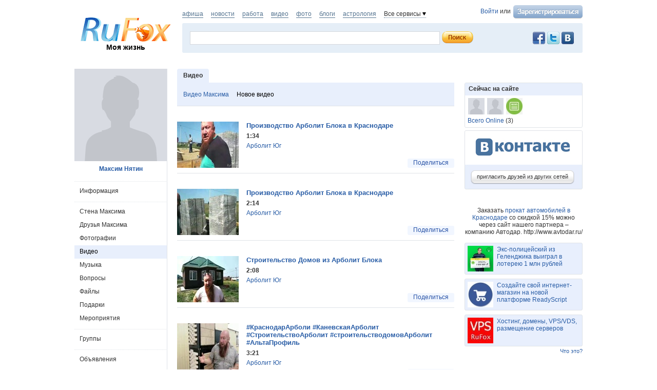

--- FILE ---
content_type: text/html; charset=utf-8
request_url: https://rufox.ru/maksim1989/video/all/
body_size: 10869
content:
<!DOCTYPE html PUBLIC "-//W3C//DTD XHTML 1.0 Transitional//EN" "http://www.w3.org/TR/xhtml1/DTD/xhtml1-transitional.dtd">
<html xmlns="http://www.w3.org/1999/xhtml">
<head>
	<title>Видеозаписи Максима Нятина - RuFox</title>
		<script type="text/javascript" src="https://res.rufox.ru/js/jquery/jquery-1.6.4.min.js?v=89"></script>
		<script type="text/javascript" src="https://res.rufox.ru/js/rufox.js?v=89"></script>
		<script type="text/javascript" src="https://res.rufox.ru/js/shapka.js?v=89"></script>
		<script type="text/javascript" src="https://res.rufox.ru/js/clock.js?v=89"></script>
		<script type="text/javascript" src="https://res.rufox.ru/js/jquery.colorbox-min.js?v=89"></script>
	
	<script type="text/javascript" src="/js/jquery.upload.js?v=89"></script>
	<script type="text/javascript" src="/js/jquery.imgupload.js?v=89"></script>
	<script type="text/javascript" src="/js/jquery.idTabs.min.js?v=89"></script>
	<script type="text/javascript" src="/js/jquery.region.js?v=89"></script>
    <script type="text/javascript" src="/js/jquery.fieldcomplete.js?v=89"></script>
    <script type="text/javascript" src="/js/jquery.privacyselect.js?v=89"></script>
    
    
    <script src="https://res.rufox.ru/js/swfupload/swfupload.js"></script>
    <script src="https://res.rufox.ru/js/jquery.multiupload.js"></script>
    <script src="https://res.rufox.ru/js/jquery.defaulttext.js"></script>

    <script type="text/javascript" src="/js/jquery.ajaxlink.js?v=89"></script>
    <script type="text/javascript" src="/js/ui_1_8/jquery-ui-1.8.16.custom.min.js"></script>
    <script type="text/javascript" src="/js/jquery.jcarousel.min.js"></script>
    <script type="text/javascript" src="/js/ajax.slider.content_load.js"></script>
    <script type="text/javascript" src="https://res.rufox.ru/js/jquery.form.js"></script>
    <script type="text/javascript" src="/js/common.js?v=89"></script>
	<script type="text/javascript" src="/js/dialogs.js?v=89"></script>
    <script type="text/javascript" src="/js/comments.js?v=89"></script>
    <script type="text/javascript" src="/js/likes.js?v=89"></script>
    <script type="text/javascript" src="/js/jquery.userselect.js?v=89"></script>
    <script type="text/javascript" src="/js/jquery.photolabel.js?v=89"></script>
    <script type="text/javascript" src="/js/jquery.dropdownlist.js?v=89"></script>
	
		<link rel="stylesheet" type="text/css" href="https://res.rufox.ru/css/rufox.css?v=124" media="all" />
		<link rel="stylesheet" type="text/css" href="https://res.rufox.ru/css/colorbox.css?v=124" media="all" />
		<link rel="stylesheet" type="text/css" href="https://res.rufox.ru/css/shapka/chapka.css?v=124" media="all" />
		
	<link rel="stylesheet" type="text/css" href="https://res.rufox.ru/css/shapka/shapka_social.css?v=124" media="all" />
	<link rel="stylesheet" type="text/css" href="/js/ui_1_8/css/theme/jquery-ui-1.8.16.custom.css?v=124" media="all" />	
    
        <script type="text/javascript" src="/js/serverevents.js?v=89"></script>
        
	
	<script>
	var globals = {"serverTime":1766066034,"viewerUrl":"\/unauthorized\/","isMe":false,"phpsessid":"7a95135399429469d881e3932c4fc5db"};
</script>
	
	<meta http-equiv="Content-Type" content="text/html; charset=windows-1251" />
	<meta name="keywords" content="">
<meta name="description" content="">
	
	<link href="/css/social/style.css" rel="stylesheet" type="text/css" />
	<link href="/css/social/maria_style.css" rel="stylesheet" type="text/css" />
	<link type="text/css" href="/css/social/our_style.css?v=124" media="all" rel="stylesheet" />	

	<!--[if IE 6]> 
	  <link href="/css/social/style_ie6.css" rel= "stylesheet" media="all" type="text/css" /> 
	<![endif]-->
	<!-- Таблица стилей для IE6 -->

	<!--[if IE 7]> 
	  <link href="/css/social/style_ie7.css" rel= "stylesheet" media="all" type="text/css" /> 
	<![endif]-->
	<!-- Таблица стилей для IE7 -->

	<!--[if IE]> 
	  <link href="/css/social/style_ie.css" rel= "stylesheet" media="all" type="text/css" /> 
	<![endif]-->
	
	<!--[if IE]> 
	  <link href="/css/social/style_ie_our.css" rel= "stylesheet" media="all" type="text/css" /> 
	<![endif]-->	
	<!-- Таблица стилей для всех IE -->
    
    <script>
        $(function(){
            Common.currentUser.id       = '-165354503';
            Common.currentUser.login    = '';
            Common.currentUser.url      = '/unauthorized/';
        });
    </script>

</head>
<body>

<a href="#" class="user gotoplink">Наверх</a>

<div id="wrapper">

	<div id="header">
		<!-- Шапка -->
<div class="header">

	<!-- Левая колонка -->
	<div class="kolonka_left">
		<div class="syslik">                                                     
            <br />
            
			<a href="/"><img class="marg_logo" src="https://res.rufox.ru/img/shapka/logo.png" width="180" border="0" alt="RuFox"></a>
			<a href="http://my.rufox.ru" class="tomain">Моя жизнь</a>
		</div>
	</div>
	<!-- Конец левой колонки -->


	<!-- Центральная колонка -->
    <div class="topline">
        <div class="authblock">
                        <a href="/rfcommon/auth/index.php?referer=http%3A%2F%2Frufox.ru%2Fmaksim1989%2Fvideo%2Fall%2F" onclick="Shapka.openAuthDialog(); return false;">Войти</a> или 
            <a href="/rfcommon/register/index.php?referer=http%3A%2F%2Frufox.ru%2Fmaksim1989%2Fvideo%2Fall%2F">
                <img src="/images/register.png" style="vertical-align: middle; margin-left: 2px;">
            </a>
                    </div>
        <div class="hotprojects">
			<a href="http://afisha.rufox.ru/" >афиша</a>
        	<a href="http://news.rufox.ru/" >новости</a>
            <a href="http://job.rufox.ru/" >работа</a>
			<a href="http://videos.rufox.ru/" >видео</a>
			<a href="http://foto.rufox.ru/" >фото</a>
			<a href="http://blogs.rufox.ru/" >блоги</a>
			<a href="http://astro.rufox.ru/" >астрология</a>

            <span class="down" id="all_prjs_link">Все сервисы
            	<br />
            	<div class="headpopup" id="all_prjs_menu">
            		<p><a href="http://conf.rufox.ru/" >Конференция</a></p>
            		<p><a href="http://konkurs.rufox.ru/" >Королева&nbsp;лета</a></p>
            		<p><a href="http://recept.rufox.ru/">Рецепты</a></p>
            		
                    <p><a href="http://play.rufox.ru/" >Игры</a></p>
                    <p><a href="http://love.rufox.ru/" >Знакомства</a></p>
					<p><a href="http://travel.rufox.ru/" >Туризм</a></p>
					
					<p><a href="http://realty.rufox.ru/" >Недвижимость</a></p>
					<p><a href="http://auto.rufox.ru/" >Авто</a></p>
					<p><a href="http://law.rufox.ru/" >Законы</a></p>
					<p><a href="http://top100.rufox.ru/" >Рейтинг</a></p>
					<p><a href="http://forum.rufox.ru/" >Форум</a></p>
					<p><a href="http://firms.rufox.ru/" >Предприятия</a></p>
					<p><a href="http://history.rufox.ru/" >Летопись</a></p>
					
					
					<p><a href="http://catalog.rufox.ru/" >Каталог сайтов</a></p>							    
					<p><a href="http://subscribe.rufox.ru/" >Рассылки</a></p>							    
					<p><a href="http://poll.rufox.ru/" >Голосования</a></p>							    
					<p><a href="http://hosting.rufox.ru/" >Хостинг</a></p>							    
					<p><a href="http://corp.rufox.ru/sms/" >SMS рассылки</a></p>							                
            	</div>
            </span>
        </div>
        <script>					
			$(function() {
				$('#all_prjs_link').dropDown({target: '#all_prjs_menu'});
				$('.userblock').dropDown({target: '#my_prof_menu'});
				$('#notis_menu_item').dropDown({target: '#noticePopup'});
			});
        </script>
        
        
    </div>
    
	<div class="topbanner">
        <!-- Блок поиска -->
        <div class="block common search">
            
            <div style="padding: 2px 5px 0 0; width:100px;" class="fr">
                <!-- No index start -->
                <noindex>
                    <a class="social_button vkontakte" href="http://vk.com/rufox"></a>
                    <a class="social_button twitter" href="http://www.twitter.com/rufox"></a>
                    <a class="social_button facebook" href="http://www.facebook.com/rufox.news"></a>
                </noindex>
                <!-- No index end -->
            </div>
            <div class="content" style="overflow: hidden;">
                <div class="poisk_1">
                    <form method="get" action="/search/" id="searchform">
                                        <div class="new_poisk">
                    	<input id="mainsearchinput" value="" name="query" class="q" autocomplete="off">
                    </div>
                    <input type="submit" class="search" value="">
                    </form>
						<script>
							if( jQuery && jQuery.fn.defaultText ) {
							   $(function() {
								   $("#mainsearchinput").defaultText({rel: '  поиск по ФИО, году рождения, городу, учебному заведению...'});
							   });
							}
							
														$(function() {
								var searchLine = $('#mainsearchinput').autocomplete({
									source: "/search/?Act=ajaxsearch",
									select: function(e, ui) {
										location.href = ui.item.url;
									}
								})
								
								searchLine.data( "autocomplete" )._renderItem = function( ul, item ) {
									return $( "<li></li>" )
										.data( "item.autocomplete", item )
										.append( '<a> <img width="32" height="32" src="' + item.avatar + '"> <div>' + item.label + "<br><span>" + item.desc + "</span></div></a>" )
										.appendTo( ul );
								};
								searchLine.data( "autocomplete" ).menu.element.addClass('userfind');
							});
													</script>
                </div>
            </div>
            
        </div>
	</div>
	<!-- Конец центральной колонки -->

</div><br /><br />
<!-- конец шапки -->

<!-- AddThis Button BEGIN -->
<script type="text/javascript" src="http://s7.addthis.com/js/250/addthis_widget.js#pubid=ra-4e39361048ffd1e9"></script>
<script>
var addthis_config =
{
   ui_delay : 1000
}
</script>
<!-- AddThis Button END -->


    <div style="display: none;">
    <div id="auth_dialog" style="overflow: hidden;">
        <div style="height: 200px; width: 200px; float: left;"> 
            <div style="padding: 10px;">
                <div style="font-size: 18px;">Вход в систему</div>
                <form action="/rfcommon/auth/index.php" method="post">
                    <input type="hidden" name="referer" value="http://rufox.ru/maksim1989/video/all/"/>
                    <input type="hidden" name="dialog" value="1">
                    <div style="padding: 10px 0 3px 0;">Логин:</div>
                    <div><input type="text" style="padding: 1px; font-size: 16px; width: 165px; margin-bottom: 10px;" name="login" tabindex="1"></div>
                    <div style="padding: 3px 0;">
                        Пароль: 
                        <a target="_blank" href="http://my.rufox.ru/password/?Act=pwdrecovery" class="link_small"> забыли? </a>
                    </div>
                    <div><input type="password" style="padding: 1px; font-size: 16px; width: 165px; margin-bottom: 10px;" tabindex="2" name="pass"></div>

                    <div style="float: right; padding: 4px 10px 0 0; color: gray; font-size: 11px;" >
                        <input type="checkbox" style="float: left; height: 15px;" id="memberme_id" checked="checked" name="memberme">
                        <label for="memberme_id">&nbsp;Запомнить меня</label><br />
                    </div>
                    <input type="submit" value="Войти" tabindex="3">
                    <div style="margin-top: 5px;">
                        <a href="/rfcommon/register/index.php?referer=http%3A%2F%2Frufox.ru%2Fmaksim1989%2Fvideo%2Fall%2F" class="link_big">регистрация &gt;&gt;</a>
                    </div>

                </form>
            </div>
        </div>
        <div style="height: 200px; width: 215px; float: left;"> 
            
            <div style="padding-top: 10px;">Использовать мою учётную запись:</div>
            <div style="height: 10px;"></div>

            <div class="soc_accounts">
                <!-- No index start -->
                <noindex>
                    <a title="Вконтакте" class="socbtn vkontakte" href="http://api.vk.com/oauth/authorize?client_id=2704085&amp;redirect_uri=http%3A%2F%2Fmy.rufox.ru%2Frfcommon%2Fauth%2Fvk.com%2Fregister.php&amp;scope=255&amp;display=page&amp;response_type=code"> Вконтакте </a>
                    <a title="Facebook" class="socbtn facebook" href="/rfcommon/auth/facebook.com/register.php?referer=http%3A%2F%2Fmy.rufox.ru%2F"> Facebook </a>
                    <a title="Mail.ru" class="socbtn mail_ru" href="https://connect.mail.ru/oauth/authorize?client_id=653717&amp;redirect_uri=http%3A%2F%2Fmy.rufox.ru%2Frfcommon%2Fauth%2Fmail.ru%2Fregister.php&amp;response_type=code">Mail.ru</a>
                    <a title="Одноклассники" class="socbtn odnoklassniki" href="http://www.odnoklassniki.ru/oauth/authorize?client_id=6183168&amp;scope=VALUABLE ACCESS;SET STATUS;PHOTO CONTENT;MESSAGING&amp;response_type=code&amp;redirect_uri=http%3A%2F%2Fmy.rufox.ru%2Frfcommon%2Fauth%2Fodnoklassniki.ru%2Fregister.php">Одноклассники</a>
                </noindex>
                <!-- No index end -->
            </div>
            
           
        </div>
    </div>
</div>	</div><!-- #header-->

    

<div id="middle">
<div id="container">
	
    <div id="content_main">
        <h1>Видео</h1><div class="main_form">
   <div class="left">
                <a href="/maksim1989/video/" class="">Видео Максима</a>
        <a href="/maksim1989/video/all/" class="active">Новое видео</a>
           </div>

      
   <div class="clear"></div>
</div>


<div class="video-container clearfix">
    <div class="float_left">
        <a title="Просмотров:  0" href="/FhjkbnRhfcyjlfh/video/play/10020371/" onclick="Dialogs.showVideo(10020371); return false;">
            <img src="https://videos.rufox.ru/screens/10020371/small_image.jpg">
        </a>
    </div>
    <div class="item_description" style="margin-left: 135px; min-height: 67px;">
        <div class="item_title">
            <a title="Просмотров:  0" href="/FhjkbnRhfcyjlfh/video/play/10020371/" onclick="Dialogs.showVideo(10020371); return false;">
                Производство Арболит Блока в Краснодаре            </a>
        </div>
        
                <strong>1:34</strong>
                <div style="margin-top: 5px;">
        <a href="/fhjkbnrhfcyjlfh/">Арболит Юг</a>
        </div>
        
    </div>
    <div class="share-wrapper"  style="margin-left: 135px;">
        <div class="share">
                        <a href="javascript:Dialogs.share('video_item', '10020371')" class="icon icon_share">Поделиться</a>
        </div>
        
    </div>
</div>

<div class="video-container clearfix">
    <div class="float_left">
        <a title="Просмотров:  0" href="/FhjkbnRhfcyjlfh/video/play/10020370/" onclick="Dialogs.showVideo(10020370); return false;">
            <img src="https://videos.rufox.ru/screens/10020370/small_image.jpg">
        </a>
    </div>
    <div class="item_description" style="margin-left: 135px; min-height: 67px;">
        <div class="item_title">
            <a title="Просмотров:  0" href="/FhjkbnRhfcyjlfh/video/play/10020370/" onclick="Dialogs.showVideo(10020370); return false;">
                Производство Арболит Блока в Краснодаре            </a>
        </div>
        
                <strong>2:14</strong>
                <div style="margin-top: 5px;">
        <a href="/fhjkbnrhfcyjlfh/">Арболит Юг</a>
        </div>
        
    </div>
    <div class="share-wrapper"  style="margin-left: 135px;">
        <div class="share">
                        <a href="javascript:Dialogs.share('video_item', '10020370')" class="icon icon_share">Поделиться</a>
        </div>
        
    </div>
</div>

<div class="video-container clearfix">
    <div class="float_left">
        <a title="Просмотров:  0" href="/FhjkbnRhfcyjlfh/video/play/10020369/" onclick="Dialogs.showVideo(10020369); return false;">
            <img src="https://videos.rufox.ru/screens/10020369/small_image.jpg">
        </a>
    </div>
    <div class="item_description" style="margin-left: 135px; min-height: 67px;">
        <div class="item_title">
            <a title="Просмотров:  0" href="/FhjkbnRhfcyjlfh/video/play/10020369/" onclick="Dialogs.showVideo(10020369); return false;">
                Строительство Домов из Арболит Блока            </a>
        </div>
        
                <strong>2:08</strong>
                <div style="margin-top: 5px;">
        <a href="/fhjkbnrhfcyjlfh/">Арболит Юг</a>
        </div>
        
    </div>
    <div class="share-wrapper"  style="margin-left: 135px;">
        <div class="share">
                        <a href="javascript:Dialogs.share('video_item', '10020369')" class="icon icon_share">Поделиться</a>
        </div>
        
    </div>
</div>

<div class="video-container clearfix">
    <div class="float_left">
        <a title="Просмотров:  0" href="/FhjkbnRhfcyjlfh/video/play/10020368/" onclick="Dialogs.showVideo(10020368); return false;">
            <img src="https://videos.rufox.ru/screens/10020368/small_image.jpg">
        </a>
    </div>
    <div class="item_description" style="margin-left: 135px; min-height: 67px;">
        <div class="item_title">
            <a title="Просмотров:  0" href="/FhjkbnRhfcyjlfh/video/play/10020368/" onclick="Dialogs.showVideo(10020368); return false;">
                #КраснодарАрболи #КаневскаяАрболит #СтроительствоАрболит #строительстводомовАрболит #АльтаПрофиль            </a>
        </div>
        
                <strong>3:21</strong>
                <div style="margin-top: 5px;">
        <a href="/fhjkbnrhfcyjlfh/">Арболит Юг</a>
        </div>
        
    </div>
    <div class="share-wrapper"  style="margin-left: 135px;">
        <div class="share">
                        <a href="javascript:Dialogs.share('video_item', '10020368')" class="icon icon_share">Поделиться</a>
        </div>
        
    </div>
</div>

<div class="video-container clearfix">
    <div class="float_left">
        <a title="Просмотров:  0" href="/FhjkbnRhfcyjlfh/video/play/10020367/" onclick="Dialogs.showVideo(10020367); return false;">
            <img src="https://videos.rufox.ru/screens/10020367/small_image.jpg">
        </a>
    </div>
    <div class="item_description" style="margin-left: 135px; min-height: 67px;">
        <div class="item_title">
            <a title="Просмотров:  0" href="/FhjkbnRhfcyjlfh/video/play/10020367/" onclick="Dialogs.showVideo(10020367); return false;">
                Арболит Юг            </a>
        </div>
        
                <strong>4:25</strong>
                <div style="margin-top: 5px;">
        <a href="/fhjkbnrhfcyjlfh/">Арболит Юг</a>
        </div>
        
    </div>
    <div class="share-wrapper"  style="margin-left: 135px;">
        <div class="share">
                        <a href="javascript:Dialogs.share('video_item', '10020367')" class="icon icon_share">Поделиться</a>
        </div>
        
    </div>
</div>

<div class="video-container clearfix">
    <div class="float_left">
        <a title="Просмотров:  0" href="/FhjkbnRhfcyjlfh/video/play/10020366/" onclick="Dialogs.showVideo(10020366); return false;">
            <img src="https://videos.rufox.ru/screens/10020366/small_image.jpg">
        </a>
    </div>
    <div class="item_description" style="margin-left: 135px; min-height: 67px;">
        <div class="item_title">
            <a title="Просмотров:  0" href="/FhjkbnRhfcyjlfh/video/play/10020366/" onclick="Dialogs.showVideo(10020366); return false;">
                Арболит против Газоблока            </a>
        </div>
        
                <strong>0:47</strong>
                <div style="margin-top: 5px;">
        <a href="/fhjkbnrhfcyjlfh/">Арболит Юг</a>
        </div>
        
    </div>
    <div class="share-wrapper"  style="margin-left: 135px;">
        <div class="share">
                        <a href="javascript:Dialogs.share('video_item', '10020366')" class="icon icon_share">Поделиться</a>
        </div>
        
    </div>
</div>

<div class="video-container clearfix">
    <div class="float_left">
        <a title="Просмотров:  0" href="/FhjkbnRhfcyjlfh/video/play/10020365/" onclick="Dialogs.showVideo(10020365); return false;">
            <img src="https://videos.rufox.ru/screens/10020365/small_image.jpg">
        </a>
    </div>
    <div class="item_description" style="margin-left: 135px; min-height: 67px;">
        <div class="item_title">
            <a title="Просмотров:  0" href="/FhjkbnRhfcyjlfh/video/play/10020365/" onclick="Dialogs.showVideo(10020365); return false;">
                Производство Арболит Блока в Краснодаре            </a>
        </div>
        
                <strong>1:03</strong>
                <div style="margin-top: 5px;">
        <a href="/fhjkbnrhfcyjlfh/">Арболит Юг</a>
        </div>
        
    </div>
    <div class="share-wrapper"  style="margin-left: 135px;">
        <div class="share">
                        <a href="javascript:Dialogs.share('video_item', '10020365')" class="icon icon_share">Поделиться</a>
        </div>
        
    </div>
</div>

<div class="video-container clearfix">
    <div class="float_left">
        <a title="Просмотров:  0" href="/FhjkbnRhfcyjlfh/video/play/10020364/" onclick="Dialogs.showVideo(10020364); return false;">
            <img src="https://videos.rufox.ru/screens/10020364/small_image.jpg">
        </a>
    </div>
    <div class="item_description" style="margin-left: 135px; min-height: 67px;">
        <div class="item_title">
            <a title="Просмотров:  0" href="/FhjkbnRhfcyjlfh/video/play/10020364/" onclick="Dialogs.showVideo(10020364); return false;">
                Арболит Блок            </a>
        </div>
        
                <strong>1:02</strong>
                <div style="margin-top: 5px;">
        <a href="/fhjkbnrhfcyjlfh/">Арболит Юг</a>
        </div>
        
    </div>
    <div class="share-wrapper"  style="margin-left: 135px;">
        <div class="share">
                        <a href="javascript:Dialogs.share('video_item', '10020364')" class="icon icon_share">Поделиться</a>
        </div>
        
    </div>
</div>

<div class="video-container clearfix">
    <div class="float_left">
        <a title="Просмотров:  0" href="/FhjkbnRhfcyjlfh/video/play/10020363/" onclick="Dialogs.showVideo(10020363); return false;">
            <img src="https://videos.rufox.ru/screens/10020363/small_image.jpg">
        </a>
    </div>
    <div class="item_description" style="margin-left: 135px; min-height: 67px;">
        <div class="item_title">
            <a title="Просмотров:  0" href="/FhjkbnRhfcyjlfh/video/play/10020363/" onclick="Dialogs.showVideo(10020363); return false;">
                Арболит Блок ст Каневская            </a>
        </div>
        
                <strong>1:57</strong>
                <div style="margin-top: 5px;">
        <a href="/fhjkbnrhfcyjlfh/">Арболит Юг</a>
        </div>
        
    </div>
    <div class="share-wrapper"  style="margin-left: 135px;">
        <div class="share">
                        <a href="javascript:Dialogs.share('video_item', '10020363')" class="icon icon_share">Поделиться</a>
        </div>
        
    </div>
</div>

<div class="video-container clearfix">
    <div class="float_left">
        <a title="Просмотров:  0" href="/FhjkbnRhfcyjlfh/video/play/10020362/" onclick="Dialogs.showVideo(10020362); return false;">
            <img src="https://videos.rufox.ru/screens/10020362/small_image.jpg">
        </a>
    </div>
    <div class="item_description" style="margin-left: 135px; min-height: 67px;">
        <div class="item_title">
            <a title="Просмотров:  0" href="/FhjkbnRhfcyjlfh/video/play/10020362/" onclick="Dialogs.showVideo(10020362); return false;">
                Арболит Блок в Крыму            </a>
        </div>
        
                <strong>3:07</strong>
                <div style="margin-top: 5px;">
        <a href="/fhjkbnrhfcyjlfh/">Арболит Юг</a>
        </div>
        
    </div>
    <div class="share-wrapper"  style="margin-left: 135px;">
        <div class="share">
                        <a href="javascript:Dialogs.share('video_item', '10020362')" class="icon icon_share">Поделиться</a>
        </div>
        
    </div>
</div>

<div class="video-container clearfix">
    <div class="float_left">
        <a title="Просмотров:  0" href="/FhjkbnRhfcyjlfh/video/play/10020361/" onclick="Dialogs.showVideo(10020361); return false;">
            <img src="https://videos.rufox.ru/screens/10020361/small_image.jpg">
        </a>
    </div>
    <div class="item_description" style="margin-left: 135px; min-height: 67px;">
        <div class="item_title">
            <a title="Просмотров:  0" href="/FhjkbnRhfcyjlfh/video/play/10020361/" onclick="Dialogs.showVideo(10020361); return false;">
                Арболит Блок в Ростове            </a>
        </div>
        
                <strong>3:54</strong>
                <div style="margin-top: 5px;">
        <a href="/fhjkbnrhfcyjlfh/">Арболит Юг</a>
        </div>
        
    </div>
    <div class="share-wrapper"  style="margin-left: 135px;">
        <div class="share">
                        <a href="javascript:Dialogs.share('video_item', '10020361')" class="icon icon_share">Поделиться</a>
        </div>
        
    </div>
</div>

<div class="video-container clearfix">
    <div class="float_left">
        <a title="Просмотров:  0" href="/FhjkbnRhfcyjlfh/video/play/10020360/" onclick="Dialogs.showVideo(10020360); return false;">
            <img src="https://videos.rufox.ru/screens/10020360/small_image.jpg">
        </a>
    </div>
    <div class="item_description" style="margin-left: 135px; min-height: 67px;">
        <div class="item_title">
            <a title="Просмотров:  0" href="/FhjkbnRhfcyjlfh/video/play/10020360/" onclick="Dialogs.showVideo(10020360); return false;">
                Строительство домов из Арболит Блока            </a>
        </div>
        
                <strong>0:48</strong>
                <div style="margin-top: 5px;">
        <a href="/fhjkbnrhfcyjlfh/">Арболит Юг</a>
        </div>
        
    </div>
    <div class="share-wrapper"  style="margin-left: 135px;">
        <div class="share">
                        <a href="javascript:Dialogs.share('video_item', '10020360')" class="icon icon_share">Поделиться</a>
        </div>
        
    </div>
</div>

<div class="video-container clearfix">
    <div class="float_left">
        <a title="Просмотров:  0" href="/FhjkbnRhfcyjlfh/video/play/10020359/" onclick="Dialogs.showVideo(10020359); return false;">
            <img src="https://videos.rufox.ru/screens/10020359/small_image.jpg">
        </a>
    </div>
    <div class="item_description" style="margin-left: 135px; min-height: 67px;">
        <div class="item_title">
            <a title="Просмотров:  0" href="/FhjkbnRhfcyjlfh/video/play/10020359/" onclick="Dialogs.showVideo(10020359); return false;">
                Арболит Юг            </a>
        </div>
        
                <strong>1:42</strong>
                <div style="margin-top: 5px;">
        <a href="/fhjkbnrhfcyjlfh/">Арболит Юг</a>
        </div>
        
    </div>
    <div class="share-wrapper"  style="margin-left: 135px;">
        <div class="share">
                        <a href="javascript:Dialogs.share('video_item', '10020359')" class="icon icon_share">Поделиться</a>
        </div>
        
    </div>
</div>

<div class="video-container clearfix">
    <div class="float_left">
        <a title="Просмотров:  0" href="/FhjkbnRhfcyjlfh/video/play/10020358/" onclick="Dialogs.showVideo(10020358); return false;">
            <img src="https://videos.rufox.ru/screens/10020358/small_image.jpg">
        </a>
    </div>
    <div class="item_description" style="margin-left: 135px; min-height: 67px;">
        <div class="item_title">
            <a title="Просмотров:  0" href="/FhjkbnRhfcyjlfh/video/play/10020358/" onclick="Dialogs.showVideo(10020358); return false;">
                7.            </a>
        </div>
        
                <strong>1:56</strong>
                <div style="margin-top: 5px;">
        <a href="/fhjkbnrhfcyjlfh/">Арболит Юг</a>
        </div>
        
    </div>
    <div class="share-wrapper"  style="margin-left: 135px;">
        <div class="share">
                        <a href="javascript:Dialogs.share('video_item', '10020358')" class="icon icon_share">Поделиться</a>
        </div>
        
    </div>
</div>

<div class="video-container clearfix">
    <div class="float_left">
        <a title="Просмотров:  0" href="/FhjkbnRhfcyjlfh/video/play/10020357/" onclick="Dialogs.showVideo(10020357); return false;">
            <img src="https://videos.rufox.ru/screens/10020357/small_image.jpg">
        </a>
    </div>
    <div class="item_description" style="margin-left: 135px; min-height: 67px;">
        <div class="item_title">
            <a title="Просмотров:  0" href="/FhjkbnRhfcyjlfh/video/play/10020357/" onclick="Dialogs.showVideo(10020357); return false;">
                21.            </a>
        </div>
        
                <strong>2:41</strong>
                <div style="margin-top: 5px;">
        <a href="/fhjkbnrhfcyjlfh/">Арболит Юг</a>
        </div>
        
    </div>
    <div class="share-wrapper"  style="margin-left: 135px;">
        <div class="share">
                        <a href="javascript:Dialogs.share('video_item', '10020357')" class="icon icon_share">Поделиться</a>
        </div>
        
    </div>
</div>

<div class="video-container clearfix">
    <div class="float_left">
        <a title="Просмотров:  0" href="/FhjkbnRhfcyjlfh/video/play/10020356/" onclick="Dialogs.showVideo(10020356); return false;">
            <img src="https://videos.rufox.ru/screens/10020356/small_image.jpg">
        </a>
    </div>
    <div class="item_description" style="margin-left: 135px; min-height: 67px;">
        <div class="item_title">
            <a title="Просмотров:  0" href="/FhjkbnRhfcyjlfh/video/play/10020356/" onclick="Dialogs.showVideo(10020356); return false;">
                18.            </a>
        </div>
        
                <strong>5:18</strong>
                <div style="margin-top: 5px;">
        <a href="/fhjkbnrhfcyjlfh/">Арболит Юг</a>
        </div>
        
    </div>
    <div class="share-wrapper"  style="margin-left: 135px;">
        <div class="share">
                        <a href="javascript:Dialogs.share('video_item', '10020356')" class="icon icon_share">Поделиться</a>
        </div>
        
    </div>
</div>

<div class="video-container clearfix">
    <div class="float_left">
        <a title="Просмотров:  0" href="/FhjkbnRhfcyjlfh/video/play/10020355/" onclick="Dialogs.showVideo(10020355); return false;">
            <img src="https://videos.rufox.ru/screens/10020355/small_image.jpg">
        </a>
    </div>
    <div class="item_description" style="margin-left: 135px; min-height: 67px;">
        <div class="item_title">
            <a title="Просмотров:  0" href="/FhjkbnRhfcyjlfh/video/play/10020355/" onclick="Dialogs.showVideo(10020355); return false;">
                Арболит против Газоблока            </a>
        </div>
        
                <strong>0:39</strong>
                <div style="margin-top: 5px;">
        <a href="/fhjkbnrhfcyjlfh/">Арболит Юг</a>
        </div>
        
    </div>
    <div class="share-wrapper"  style="margin-left: 135px;">
        <div class="share">
                        <a href="javascript:Dialogs.share('video_item', '10020355')" class="icon icon_share">Поделиться</a>
        </div>
        
    </div>
</div>

<div class="video-container clearfix">
    <div class="float_left">
        <a title="Просмотров:  0" href="/FhjkbnRhfcyjlfh/video/play/10020354/" onclick="Dialogs.showVideo(10020354); return false;">
            <img src="https://videos.rufox.ru/screens/10020354/small_image.jpg">
        </a>
    </div>
    <div class="item_description" style="margin-left: 135px; min-height: 67px;">
        <div class="item_title">
            <a title="Просмотров:  0" href="/FhjkbnRhfcyjlfh/video/play/10020354/" onclick="Dialogs.showVideo(10020354); return false;">
                Дом из Арболит Блока            </a>
        </div>
        
                <strong>1:31</strong>
                <div style="margin-top: 5px;">
        <a href="/fhjkbnrhfcyjlfh/">Арболит Юг</a>
        </div>
        
    </div>
    <div class="share-wrapper"  style="margin-left: 135px;">
        <div class="share">
                        <a href="javascript:Dialogs.share('video_item', '10020354')" class="icon icon_share">Поделиться</a>
        </div>
        
    </div>
</div>

<div class="video-container clearfix">
    <div class="float_left">
        <a title="Просмотров:  0" href="/FhjkbnRhfcyjlfh/video/play/10020353/" onclick="Dialogs.showVideo(10020353); return false;">
            <img src="https://videos.rufox.ru/screens/10020353/small_image.jpg">
        </a>
    </div>
    <div class="item_description" style="margin-left: 135px; min-height: 67px;">
        <div class="item_title">
            <a title="Просмотров:  0" href="/FhjkbnRhfcyjlfh/video/play/10020353/" onclick="Dialogs.showVideo(10020353); return false;">
                Производство Арболит Блока в Краснодаре            </a>
        </div>
        
                <strong>0:47</strong>
                <div style="margin-top: 5px;">
        <a href="/fhjkbnrhfcyjlfh/">Арболит Юг</a>
        </div>
        
    </div>
    <div class="share-wrapper"  style="margin-left: 135px;">
        <div class="share">
                        <a href="javascript:Dialogs.share('video_item', '10020353')" class="icon icon_share">Поделиться</a>
        </div>
        
    </div>
</div>

<div class="video-container clearfix">
    <div class="float_left">
        <a title="Просмотров:  0" href="/FhjkbnRhfcyjlfh/video/play/10020352/" onclick="Dialogs.showVideo(10020352); return false;">
            <img src="https://videos.rufox.ru/screens/10020352/small_image.jpg">
        </a>
    </div>
    <div class="item_description" style="margin-left: 135px; min-height: 67px;">
        <div class="item_title">
            <a title="Просмотров:  0" href="/FhjkbnRhfcyjlfh/video/play/10020352/" onclick="Dialogs.showVideo(10020352); return false;">
                Арболит Блок            </a>
        </div>
        
                <strong>4:30</strong>
                <div style="margin-top: 5px;">
        <a href="/fhjkbnrhfcyjlfh/">Арболит Юг</a>
        </div>
        
    </div>
    <div class="share-wrapper"  style="margin-left: 135px;">
        <div class="share">
                        <a href="javascript:Dialogs.share('video_item', '10020352')" class="icon icon_share">Поделиться</a>
        </div>
        
    </div>
</div>

    <div class="else_loader" style="text-align: center; background-color: #E8F0FD; clear:both;" >
    <a class="show_more" href="javascript:void(0)" onclick="else_load(this, '/maksim1989/video/all/?ajax=1&limit=20&offset=20')">Показать еще</a>
</div>
    </div><!-- #content_main -->
    <br class="clear"/>
</div><!-- #container-->





<div id="sideLeft">
    <div class="profile_photo overable">
                        <img src="/img/empty_180_1.png">
                </div>       
    <!-- InstanceBeginEditable name="left_column_main" -->
	<div class="profile_name">
    	<a href="/maksim1989/">Максим Нятин</a>
	</div>    
	
    <div class="left_menu_block">
	    <span class="separator"></span>       
            <a href="/maksim1989/info/" class=''>Информация</a>
        <span class="separator"></span> 
        <a href="/maksim1989/" class=''>Стена Максима</a>
        <a href="/maksim1989/friends/" class=''>Друзья Максима</a>
          
                    <a href="/maksim1989/photos/" class=''>Фотографии</a>
                            <a href="/maksim1989/video/" class='active'>Видео</a>
                <a href="/maksim1989/music/" class=''>Музыка</a>
        <a href="/maksim1989/questions/" class=''>Вопросы</a>
        <div style="position: relative">
                                
            <a href="/maksim1989/files/" class=''>Файлы</a>
        </div>
        
                    <div style="position: relative">
		        		                
    	        <a href="/maksim1989/present/" class=''>Подарки</a>        
            </div>
                    
        <div style="position: relative">
                                    <a href="/maksim1989/meetings/" class=''>Мероприятия</a>
        </div>
        
                    <span class="separator"></span>
            <div style="position: relative">
                                                <a href="/maksim1989/groups/" class=''>Группы</a>
            </div>
                <!-- Не подключенные -->
                        
        <span class="separator"></span>       
        <a href="/maksim1989/adverts/" class=''>Объявления</a>
        <span class="separator"></span>       
      
    </div>
    <!-- .left_menu_block -->
    
    <div id="advertisement">
                <div class="clear"></div>

            </div>
    <!-- #advertisement -->
    
    <!-- InstanceEndEditable -->
    <div class="place_adv">         
      <a class="btn" href="/profile/adverts/my.php?Act=add">
        <span class="l"></span> 
        <span class="r">разместить объявление</span>             
        <div class="clear"></div>            
      </a>
    </div>

    <br><br>
    

</div><!-- #sideLeft -->

<div id="sideRight">
	    
        
    

    
    
            

    
    <div class="possible_friends">
        <div class="top"> Сейчас на сайте </div>  
        <div class="all">
            <a href="/blogger/" title="Маркетинг Свой"><img src="http://img.rufox.ru/img/ctxy_32x32/1_96aa6641.jpg" alt="Маркетинг Свой" /></a><a href="/rseo/" title="Иван Иванов"><img src="http://img.rufox.ru/img/ctxy_32x32/1_96aa6641.jpg" alt="Иван Иванов" /></a><a href="/Prof-PR/" title="Алексей Фролов"><img src="http://img.rufox.ru/img/ctxy_32x32/868420_733f27ce.jpg" alt="Алексей Фролов" /></a>        </div>
        <a href="/static/online/" class="possible">Всего Online</a> 
        (3)
    </div>
    <!-- .possible_friends -->
    
    <div class="invite_friends">
    	<a class="btn" href="/unauthorized/friends/invite/"> 
             <span class="l"></span> <span class="r">пригласить друзей из других сетей</span> 
             <div class="clear"></div>
        </a>
    </div>
    <!-- .invite_friends -->
    
	<!-- InstanceEndEditable -->
    
	
<!-- end adv -->
<br>
<center>
Заказать <a href="http://www.avtodar.ru/">прокат автомобилей в Краснодаре</a> со скидкой 15% можно через сайт нашего партнера – компанию Автодар. http://www.avtodar.ru/</center>
<br>	 
   
    
                    
    
                     
                <div class="teasers_list">
                                            <div class="one_teaser">
                    <div class="teaser_square">
                        <a target="_blank" href="//my.rufox.ru/go.php?teaser_id=&url=http%3A%2F%2Fnews.rufox.ru%2Ftexts%2F2025%2F12%2F04%2F384788.htm&project_id=14">
                            <img src="http://img.rufox.ru/files/50x50/883559.jpg" width="50" height="50" />
                            Экс-полицейский из Геленджика выиграл в лотерею 1 млн рублей                        </a>
                    </div>
                </div>
                            <div class="teaser_separator"></div>                <div class="one_teaser">
                    <div class="teaser_square">
                        <a target="_blank" href="//my.rufox.ru/go.php?teaser_id=56&url=http%3A%2F%2Freadyscript.ru%2Fq-9rccebnzve%2F&project_id=14">
                            <img src="http://img.rufox.ru/files/50x50/724238.jpg" width="50" height="50" />
                            Создайте свой интернет-магазин на новой платформе ReadyScript                        </a>
                    </div>
                </div>
                            <div class="teaser_separator"></div>                <div class="one_teaser">
                    <div class="teaser_square">
                        <a target="_blank" href="//my.rufox.ru/go.php?teaser_id=62&url=http%3A%2F%2Fhosting.rufox.ru&project_id=14">
                            <img src="http://img.rufox.ru/files/50x50/735937.jpg" width="50" height="50" />
                            Хостинг, домены, VPS/VDS, размещение серверов                        </a>
                    </div>
                </div>
                        <div class="teasers_add" style="text-align: right; font-size: 11px; padding-top: 3px;">
                <a href="http://corp.rufox.ru/teasers/">Что это?</a>
            </div>
        </div>    
        
    
    <div class="stlinks">
<script type="text/javascript">
<!--
var _acic={dataProvider:10};(function(){var e=document.createElement("script");e.type="text/javascript";e.async=true;e.src="https://www.acint.net/aci.js";var t=document.getElementsByTagName("script")[0];t.parentNode.insertBefore(e,t)})()
//-->
</script><!--2475550293300--><div id='C4Dx_2475550293300'></div></div>





<!-- Republer START -->
<!-- Информационно-развлектельный портал RuFox. -->
<!-- 240x400 -->
<div id="republer_4216_5_1670955043"></div>
<script type="text/javascript">
    (function(r, e, p, u, b) {
        if (!r[p]) {
            b = e.getElementsByTagName("script")[0];
            u = e.createElement("script");
            u.type = "text/javascript";
            u.src = "//a.republer.com/render.js?t=1670955043";
            u.async = true;
            b.parentNode.insertBefore(u, b);
        }

        r[p] = r[p] || [];
        r[p].push({
            id          : "republer_4216_5_1670955043",
            site_id     : 4216,
            geometry_id : 5,
            place_num   : 1,
            pos         : 0,
            float       : true
        });
    })(this, this.document, "RepublerBannerList");
</script>
<!-- Republer END -->    
</div><!-- #sideRight -->

<div class="clear"></div>
</div><!-- #middle-->
                    
    <div class="bottom_slider" style="visibility:hidden">
        <ul id="mycarousel_bottom" class="jcarousel-skin-tango">
                <li class="one_slide" data-id="508719">
    
        
                    
                        
        <img src="http://img.rufox.ru/img/ctxy_64x64/883714_4cc25ac9.jpg" />
        <div>
        <a style="display: block;" href="/Natalia/" class="user"> Наталья Шаповалова </a>
        сообщает новость<br />
        <a href="http://news.rufox.ru/texts/2025/12/17/384922.htm"></a>
    </div>

            </li>
    <li class="one_slide" data-id="508718">
    
        
                                    
                    <img src="http://img.rufox.ru/img/ctxy_64x64/812865_ee874b03.jpg" alt="Андрей Куршин" />
    <div> 
        <a style="display: block;" href="/baan2003/" class="user"> Андрей Куршин </a>
                                    поделился
                        <a href="/baan2003/comments/93627/">записью</a>
            </div>
                    
        
            </li>
    <li class="one_slide" data-id="508717">
    
        
                                    
                    <img src="http://img.rufox.ru/img/ctxy_64x64/812865_ee874b03.jpg" alt="Андрей Куршин" />
    <div> 
        <a style="display: block;" href="/baan2003/" class="user"> Андрей Куршин </a>
                                    поделился
                        <a href="/baan2003/comments/93626/">записью</a>
            </div>
                    
        
            </li>
    <li class="one_slide" data-id="508714">
    
        
                    
                        
        <img src="http://img.rufox.ru/img/ctxy_64x64/883708_8bd02039.jpg" />
        <div>
        <a style="display: block;" href="/Natalia/" class="user"> Наталья Шаповалова </a>
        сообщает новость<br />
        <a href="http://news.rufox.ru/texts/2025/12/17/384920.htm">Александр Скрябин: Ростовская ТЭЦ-2 пока...</a>
    </div>

            </li>
    <li class="one_slide" data-id="508713">
    
        
                    
                        
        <img src="http://img.rufox.ru/img/ctxy_64x64/883707_6849700.jpg" />
        <div>
        <a style="display: block;" href="/Natalia/" class="user"> Наталья Шаповалова </a>
        сообщает новость<br />
        <a href="http://news.rufox.ru/texts/2025/12/17/384921.htm">Завершились съемки комедийного сериала...</a>
    </div>

            </li>
    <li class="one_slide" data-id="508712">
    
        
                    
                        
        <img src="http://img.rufox.ru/img/ctxy_64x64/883706_3ae47408.jpg" />
        <div>
        <a style="display: block;" href="/Natalia/" class="user"> Наталья Шаповалова </a>
        сообщает новость<br />
        <a href="http://news.rufox.ru/texts/2025/12/17/384919.htm">Госдума рассмотрит законопроект о...</a>
    </div>

            </li>
    <li class="one_slide" data-id="508711">
    
        
                    
                        
        <img src="http://img.rufox.ru/img/ctxy_64x64/883703_f7071b20.jpg" />
        <div>
        <a style="display: block;" href="/Natalia/" class="user"> Наталья Шаповалова </a>
        сообщает новость<br />
        <a href="http://news.rufox.ru/texts/2025/12/17/384918.htm">Теракт предотвратили в одной из колоний...</a>
    </div>

            </li>
    <li class="one_slide" data-id="508710">
    
        
                    
                        
        <img src="http://img.rufox.ru/img/ctxy_64x64/883700_b3a63e38.jpg" />
        <div>
        <a style="display: block;" href="/Natalia/" class="user"> Наталья Шаповалова </a>
        сообщает новость<br />
        <a href="http://news.rufox.ru/texts/2025/12/16/384917.htm">ТВ-3: что смотреть в канун Нового года и...</a>
    </div>

            </li>
    <li class="one_slide" data-id="508709">
    
        
                    
                        
        <img src="http://img.rufox.ru/img/ctxy_64x64/883699_3fb268c2.jpg" />
        <div>
        <a style="display: block;" href="/Natalia/" class="user"> Наталья Шаповалова </a>
        сообщает новость<br />
        <a href="http://news.rufox.ru/texts/2025/12/16/384916.htm">Солист группы &laquo;Динамит&raquo; Илья...</a>
    </div>

            </li>
    <li class="one_slide" data-id="508708">
    
        
                    
                        
        <img src="http://img.rufox.ru/img/ctxy_64x64/883698_3d28bca.jpg" />
        <div>
        <a style="display: block;" href="/Natalia/" class="user"> Наталья Шаповалова </a>
        сообщает новость<br />
        <a href="http://news.rufox.ru/texts/2025/12/16/384915.htm">В Ростовской области продолжается...</a>
    </div>

            </li>
        </ul>
      
       <a href="#" class="trigger" id="prev_slide"></a> <a href="#" class="trigger" id="next_slide"></a>    
    </div>
    <!-- .bottom_slider -->
    <script>
    	$(function() {
    		$('.bottom_slider').css('visibility','visible');
		});
    </script>
        
        	<!-- Rating@Mail.ru counter -->
<script type="text/javascript">
var _tmr = window._tmr || (window._tmr = []);
_tmr.push({id: "2932716", type: "pageView", start: (new Date()).getTime()});
(function (d, w, id) {
  if (d.getElementById(id)) return;
  var ts = d.createElement("script"); ts.type = "text/javascript"; ts.async = true; ts.id = id;
  ts.src = (d.location.protocol == "https:" ? "https:" : "http:") + "//top-fwz1.mail.ru/js/code.js";
  var f = function () {var s = d.getElementsByTagName("script")[0]; s.parentNode.insertBefore(ts, s);};
  if (w.opera == "[object Opera]") { d.addEventListener("DOMContentLoaded", f, false); } else { f(); }
})(document, window, "topmailru-code");
</script><noscript><div>
<img src="//top-fwz1.mail.ru/counter?id=2932716;js=na" style="border:0;position:absolute;left:-9999px;" alt="" />
</div></noscript>
<!-- //Rating@Mail.ru counter -->

<!-- No index start -->


<!--RuFox Project Counter-->
	<script type="text/javascript"><!--
	document.write("<img src='//top100.rufox.ru/cgi-bin/ncounter.pl?id%=163166;r%="+
	escape(document.referrer)+((typeof(screen)=="undefined")?"":
	";s%="+screen.width+"*"+screen.height+";d%="+(screen.colorDepth?
	screen.colorDepth:screen.pixelDepth))+";u%="+escape(document.URL)+
	";j%="+navigator.javaEnabled()+
	";h%="+escape(document.title.substring(0,80))+";rand%="+Math.random()+
	"' border=0 width=1 height=1>")//--></script>
	<noscript>
	<img border="0" src="//top100.rufox.ru/cgi-bin/ncounter.pl?id%=163166;j%=false;" width=1 height=1 alt="">
	</noscript>
<!--End RuFox Project Counter-->
<!-- No index end -->        
    <script type="text/javascript">
    openReportWindow = function(){
    w=window.open("http://help.rufox.ru/support/reporterror.php?url=rufox.ru/maksim1989/video/all/","support_window",'width=550,height=450,resizable=1,toolbar=0,location=0,status=0,menubar=0,directories=0,scrollbars=yes,top=0,left=0');
    w.focus();
	}
	</script>
	<p style="text-align: right;">
<!-- No index start -->
<!--RuFox Counter-->
	<script type="text/javascript"><!--
	document.write("<a href='//top100.rufox.ru/view/?Act=showstat&type=dynamic&id=622'><img src='//top100.rufox.ru/cgi-bin/ncounter.pl?id%=622;t%=9;r%="+
	escape(document.referrer)+((typeof(screen)=="undefined")?"":
	";s%="+screen.width+"*"+screen.height+";d%="+(screen.colorDepth?
	screen.colorDepth:screen.pixelDepth))+";u%="+escape(document.URL)+
	";j%="+navigator.javaEnabled()+
	";h%="+escape(document.title.substring(0,80))+";rand%="+Math.random()+
	"' alt='Статистика портала' border=0 width=1 height=1></a>")//--></script>
	<noscript>
	<a href="//top100.rufox.ru/view/?Act=showstat&type=dynamic&id=622"><img border="0" src="//top100.rufox.ru/cgi-bin/ncounter.pl?id%=622;t%=9;j%=false;" width=1 height=1 alt=""></a>
	</noscript>
<!--End RuFox Counter-->
<!-- No index end -->
</p>    
    <div id="footer">	
      <div class="menu">
          © 2007—2025 ООО «РуФокс» 
          <a href="/static/about/">О проекте</a>
          <a href="/static/rules/">Условия использования</a>
          <a href="/people/">Люди</a>
          <a href="/groups/developers/">Блог разработчиков</a>
          <a href="/static/adv/" class="http://corp.rufox.ru/sales/">Реклама</a>
          <a href="http://help.rufox.ru">Помощь</a>
          <a class="system mark" style="color: #969696;" href="JavaScript:openReportWindow()">сообщить об ошибке</a>
      </div>
    </div>
</div><!-- #wrapper -->

</body>
<!-- InstanceEnd --></html>

--- FILE ---
content_type: text/css
request_url: https://rufox.ru/css/social/our_style.css?v=124
body_size: 7790
content:
a {
    cursor: pointer;
}

a img {
	border:0;
}

a:hover{color: #3399CC;}

a.active{ 
	text-decoration: none;
	color: #000;
    font-weight: normal;
}

textarea.ajust{
    overflow: hidden;
}

textarea{
    font-family: Arial,Helvetica,sans-serif;
    font-size: 12px;
    line-height: 17px;
}

/* CSS Shortcuts */
.none{display:none;}
.ohid{overflow:hidden;}
.fl{float:left;}
.fr{float:right;}
.clear{clear:both;}
.nounder{ text-decoration: none; }
.nounder:hover{ text-decoration: none; }
.pointer{ cursor: pointer; }

.notice{
    text-align: center;
    font-size: 11px;
    color: gray;
}

.notice_bordered{
    border-top: 1px solid #DFE3E8;
    border-bottom: 1px solid #DFE3E8;
    padding: 20px;
    margin: 20px;
    text-align: center;
    font-size: 11px;
    color: gray;
}

a.user{ font-weight: bold; }

select.required, input.required{ border-color: #FFD28F; border-width: 2px; }

a.gotoplink{opacity: 0; padding:10px; background-color: #E8EFFC; width: 50px; position: fixed; height: 100%; display: none;}
a.gotoplink:hover{ opacity: 1 !important; }

/* Expandable */
.hidden { display: none; }
.expanded .hidden{ display: block; }


/* Overable */
.onover, .over .overable .onover{ visibility: hidden; }
.over .onover, .over .over .onover{ visibility: visible; }

/* Deftext */
textarea.deftext, input.deftext{color: #999 !important;}

/* Our Dialog */
.dialog_content { padding: 10px;}
.dialog_bottom { 
    background-color: #F2F2F2; 
    padding: 10px; 
    text-align: center; 
    border-top: 1px solid #DFE3E8;
}

/* Subcomments */
.subcomment_form{ padding: 10px 0 0 0; }
.subcomment_form textarea.comment_content{ height: 16px; width: 100%; overflow: hidden; padding: 0 4px;}
.expanded .subcomment_form textarea.comment_content{ height: 33px; color: black; padding: 4px; }
.compact .subcomment_form textarea.comment_content{ height: 18px; resize: none; }

.annotate {
    background-color: #E8EFFC;
    margin-bottom: 10px;
    padding: 3px 13px 3px 3px;
}


/* Comment/Share form */
textarea.watertext{ color: #999; }
.album-select{ width: 150px; }

.actions span.heart {
    display:inline-block;
    padding-left:16px;
    height:13px;
    background: no-repeat url(../../img/heart.png) left 2px;
}

.actions a {
    margin-right:5px;
    margin-left:5px;
}
.actions span.empty {
    padding-left:12px;
}

.shareDialog textarea{ width: 100%; padding: 1px; border: 1px solid #A5ACB2; }


.one_comment{
    border-bottom:solid 1px #dfe3e8;
    padding: 30px 0px 10px 0px;
    position: relative;
} 

.one_comment .content {
    margin-left:74px;
    font-size:12px;
}
.one_comment .content a:first-child {
    display:inline-block;
    margin-bottom:5px;
    font-size:13px;
}
.one_comment .content a.user {
    font-weight:bold;
    font-family:Arial, Helvetica, sans-serif;
}

.one_comment .date_close {
    top:32px;
    right:0;
}
.one_comment .date_close a {
    margin-bottom:2px;
}   

.one_subcomment{
    padding: 10px 0; overflow: hidden; 
    border-bottom: 1px solid #eee;
    position: relative;
}

.one_subcomment .subcontent{
    margin-left:42px;
}

.comment_form .file_lines .file-line{
    overflow: hidden;
}
.comment_form .file_lines .file-line img{
    float: left;
    margin: 5px;
}
.comment_form .file_lines .file-line .file-name{
    float: left;
}



/* События */
.event .subcomment_form textarea, .one_comment .subcomment_form textarea{ border: 1px solid #DFE3E8; }
.events_menu{ background-color: #E8EFFC; padding: 12px 0 0 13px;}

body .main_form .File_line { 
    height: auto;
}


.event .date,
.one_comment .date,
.one_subcomment .date
{
    float: right;
    font-size: 11px;
    color: gray;
}

.left_menu_block a.active {
    background-color:#e8effc;
    cursor: default;
}

.section .remove {
	background: no-repeat url(../../img/relative_minus.png);
	display:block;
	width:21px;
	height:21px;
	float:right;
}


a.edit {
    display:block;
    position:absolute;
    width:18px;
    height:18px;
    background: url(../../img/photo_tools.png) no-repeat -18px 0;
    top:4px;
    right:4px;
}

a:hover.edit {
	background-position:-18px -18px;	
}

#photo_loader {
	position:absolute; 
	top:5px; 
	left:6px; 
	display:none;
}

.scroll-autocomplete {
	max-height: 200px;
	overflow-y: auto;
	/* prevent horizontal scrollbar */
	overflow-x: hidden;
}
/* IE 6 doesn't support max-height
 * we use height instead, but this forces the menu to always be this tall
 */
* html .scroll-autocomplete {
	height: 200px;
}

.scroll-autocomplete li {
	overflow:hidden;
}



.notice-container .notice-block {
	padding:10px;
	margin:0 0 10px;
}
.notice-container .ok {
	border:1px solid #B8CAD9;
	background: #E8EFFC;	
}

.notice-container .fail {
	border:1px solid #F76464;
	background: #FFE1E1;	
}

.notice-container .notice-block span {
	font-weight:bold;
}

.notice-container .notice-block div {
	padding-top:5px;
}

/* Dialogs */
.showImageDialog{ min-width: 690px; }
.wait *{ cursor: wait; }

/* Profile */
.profile_photo{margin: 0 0 5px 0;}

.view_access {
   	padding-right:20px;
	background: url("../../img/private_arr.png") no-repeat center right;
	
}

.prev_load_photo .foto_wrap {
	position:relative;
	display:block;
    float: left;
    margin: 0 4px 4px 0;
}

.prev_load_photo .foto_wrap .remove {
	position:absolute;
	right:0;
	top:0;
	display:block;
	width:10px;
	height:10px;
	background: url("../../img/close.png") no-repeat top left;
}

.prev_load_photo a {
    display:inline;
	padding-right:0;
	font-size: inherit;
	border-bottom:none;
	background: none;
	height:auto;
}
.prev_load_photo a:hover {
    text-decoration:none;
	border-bottom:none;
	height:auto;
}

.prev_load_photo div img {
    cursor:pointer;
	margin:0;
	float:none;
}

.prev_load_photo a.openclose {
    display:inline-block;
	padding-right:10px;
	font-size:11px;
	border-bottom:dotted 1px #295da6;
	background: no-repeat url(../../img/show_photo_arr.png) right 5px;
	height:14px;
}
.prev_load_photo a.openclose:hover {
    text-decoration:none;
	border-bottom:none;
	height:15px;
}

.profile_form .p_table tr td span.error {
	float:none;
}

/* Image Dialog */

.loading{
    background: no-repeat url(../../img/preloader_hor.gif) center;
    width: 24px;
    height: 16px;
}

.loading-dialog {
    background: no-repeat url(../../img/preloader.gif) center;
    width: 32px;
    height: 32px;
    position:absolute;
    left:50%;
    top:50%;
    margin-left:-16px;
    margin-top:-20px;
}

.loading-wrap {
	position: relative;
}

.sendMessage .loading-dialog{}

.showImageDialog .loading-dialog{}

.show_more .loading{
    width: auto;
    height: 32px;
}

.photolist {
	list-style: none;
}

#addPhotoForm .photolist{
    overflow: auto;
    max-height: 250px;
}

.photolist li {
	padding:5px;
	margin:0;
	overflow: hidden;
	zoom:1;
}

.photolist li img {
	border:1px solid #B8CAD9;
}

.photolist li img,
.photolist li span,
.photolist li a
{
	line-height:50px;
	display:block;
	float:left;
}

.photolist li span {
	padding:0 10px;
}

.photolist .del-preview {
	background: url("../../img/close.png") no-repeat left center;
	width:10px;
	height:50px;
	text-decoration: none;
	float:right;
}

.photolist .over {
	background: #E8EFFC;
}

.photolist .loader {
	width:50px;
	height:50px;
	float:left;
	text-align:center;
}

.photolist .loader div {
	padding-top:17px;
}

.photolist .loader img {
	border:0;
	margin:0 auto;
	float:none;
}

.photolist .error {
	font-size:11px;
	color: red;
	padding-top:17px;
}

#addPhotoForm .foot-line {
	border-top:1px solid #B8CAD9;
	overflow:hidden;
	zoom:1;
	margin-top:10px;
	padding-top:10px;
}

#addPhotoForm .fright {
	float:right;
}

.ul-style-1 {
	padding-bottom:10px;
}

.attaches{ margin-top:10px }
.attaches img{ margin:1px }

.photo_row .edit {
	display:none;
}

.photo_row {
	position:relative;
	margin: 2px 2px 18px 13px;
}

.album_face {
	border:2px solid #ff4a26;
	margin: 0 0 16px 11px;
}

.photo_row a.tools {
	position:absolute;
	text-decoration:none;
	width:18px;
	height:18px;
	display:none;
}

.photo_row .over a {
	display:block;
}

.photo_row .over a.tedit {
	right:25px;
	top:5px;
	background: url(../../img/photo_tools.png) no-repeat -18px 0;
}

.photo_row .over a.tmain {
	right:45px;
	top:5px;
	background: url(../../img/photo_tools.png) no-repeat -36px 0;
}

.photo_row .over a.tremove {
	right:5px;
	top:5px;
	background: url(../../img/photo_tools.png) no-repeat 0 0;
}

.photo_row .over a:hover.tedit {background-position:-18px -18px;}
.photo_row .over a:hover.tmain {background-position:-36px -18px;}
.photo_row .over a:hover.tremove {background-position:0 -18px;}

.photo_add_comment textarea {
	width:344px;
}

.fixw {
	width:342px;
	overflow: hidden;
}

.dropdownList ul li a {
	white-space: normal;	
	line-height: 15px;
	padding:6px 4px;	
}

.customSubmit input{position: static;}

.photo_add_comment .photo_row {
	margin:2px 10px 2px 2px;
}

.photo_add_comment .album_face {
	margin:0px 8px 0px 0px;
}

.photo_add_comment .photo_row .over a.tmain {
	right:5px;
}

.album_row { 
	background:#f2f6f9; 
	float:left; 
	text-align:center; 
	padding:0 
}
.album_row .album_row_inner {
	height:107px; 
	width:139px;
	text-align:center;
	display: table-cell; 
	vertical-align: middle; 
	overflow:hidden; 
	-display:block 
}

.popup{width:auto;top:0px; position:absolute; z-index:2000; left:0; margin-left:0px;}
.popup-menu ul li.active a {color: white; text-decoration: none;}


.notice_block {
	border:1px solid #ACACAC; 
	padding:10px;
	font-size:11px;
	text-align:center;
	color: gray;
}

.comment {
	position:relative;  
	border-bottom:1px solid #dfe3e8; 
	padding:14px 0 15px; 
	margin:20px 0 0 0;
}

.comment .date_close {
    position:absolute;
	text-align:right;
	top:0;
	right:0;
	font-size:11px;
}
.comment .date_close a {
    display:inline-block;
	width:10px;
	height:10px;
	background: no-repeat url(../../img/close.png) bottom;
	margin-left:5px;
	vertical-align:middle;
	margin-bottom:2px;
}

.date_close{
    position: static;
    float: right;
}

#viewPhotoForm textarea, #viewVideoForm textarea{margin:0; height:73px; width: 100%;}


.userfind li img{
	float:left;
}

.userfind li div {
	margin-left:40px;
}

.userfind li div span {
	color: #585858;
	font-size:11px;
}

.gift:hover {
    background:none;
}

.yours_gifts .gift {
	margin-right:14px;
	cursor: pointer;
}

.yours_gifts .act {
	background:#eee;
}

.gift_form_controls .error {
	color: red;
	padding:0 0 10px;
}

.gift_form_controls .error p {
	margin:5px 0;
}

.gift {
	border:1px solid white;
	margin: 0 21px 19px 0;
	overflow:hidden;
}

.act_gift {
	border:1px solid #D0D0D0;
}

.gift_pop_up .private {
	padding:15px 0;
	text-align:center;
}

.gift_pop_up .payinfo {
	font-size:10px;
	color: #969696;
	padding:5px 0;
}

.gift_pop_up .payinfo strong {
	color: black;
}

.gift_pop_up .nolink {
	font-weight:bold;
}

.gift_pop_up a.restore,
.gift_pop_up a.del {
	font-size:10px;
}

.gift_pop_up .delblock {
	margin-top:1px;
	text-align:right;
}

/* отметки на фото */

#image-wrap {
	position:relative;
	display:block;
}

#image-wrap .friendDialog {
	display:none;
}

.img-overlay {
	background: black;
	cursor:crosshair;
}

.img-area {
	overflow:hidden;
	cursor:crosshair;
	font-size:0;
}

.img-cont .rel{
	position:relative;
}

.img-taglabel {
	border:none;
}

.img-taglabel span{
	display:none;
	background: black;
	color: white;
	-moz-border-radius: 3px; /* Firefox */
  	-webkit-border-radius: 3px; /* Safari, Chrome */
  	-khtml-border-radius: 3px; /* KHTML */
	border-radius:3px;
	padding:5px;
	text-align: center;

	position:absolute;
	width:100%;
	bottom:0;
	left:0;
	opacity: 0.7;
  	filter: alpha(opacity = 70);
  	zoom:1;	
}

.img-area .ui-resizable-handle {
	position:absolute;
	width:7px;
	height:7px;
	background: white;
	z-index:25;
	opacity:0.7;
	box-shadow:0 0 3px #969696;
	border:none;
}

.img-area .ui-resizable-handle:hover {
	opacity:0.9;
}

.img-area .ui-resizable-nw { top:0; left:0; }
.img-area .ui-resizable-n { top:0; left: 50%; margin-left:-3px; }
.img-area .ui-resizable-ne {top:0; left:100%; margin-left:-7px; }

.img-area .ui-resizable-w {top:50%; left:0; margin-top:-3px; }
.img-area .ui-resizable-e {top:50%; left:100%; margin-top:-3px; margin-left:-7px;}

.img-area .ui-resizable-sw {bottom:0; left:0; }
.img-area .ui-resizable-s {bottom:0; left:50%; margin-left:-3px; }
.img-area .ui-resizable-se {bottom:0; left:100%; margin-left:-7px;}

#labelsInfo {
	margin-bottom:10px;
	border:1px solid #5E96CE;
	background: #E8EFFC;
	padding:15px 0;
	display:none;
}

#labelbox {
	text-align:left;
	padding-top:10px;
}

#labelList {
	display:none;
}

#labels {
	padding:0;
	margin:0;
	list-style:none;
	display:inline;
}

#labels li {
	display:inline;
}

#labels .tag {
	cursor: pointer;
}

#labels .del {
	width:0;
	height:0;
	padding-top:10px; 
	padding-left:15px;
	font-size:0;
	background: url(../../img/close.png) no-repeat center center;
}

#recoverTags {
	display:none;
	padding:7px 0;
}

.statictext {
	background: white;
	font-size:14px;
}

.statictext h3{
	font-size:20px;
	border-bottom:2px solid black;
	font-weight:normal;
	margin-bottom:20px;
}

* #sideRight .chat{
    border-radius: 0px;   
}

.img-view-area {
	position:absolute;
}

.tag_view {
	display:none;
	border:2px solid white;
	overflow:hidden;
}

.friendDialog .findbox {
	padding:10px 10px;
	border-bottom: 1px solid #CEDCEA;
	border-top: 1px solid #CEDCEA;
	background: #F8FAFC;
}

.friendDialog .findbox input {
	width:97%;
}

.friendDialog .userbox {
	padding:10px;
	list-style:none;
	margin:0;
	max-height: 200px;
	overflow: auto;	
}

.friendDialog .userbox li {
}

.friendDialog .userbox li a {
	line-height:18px;
	display:block;
	padding:2px;
	text-decoration:none;
}

.friendDialog .userbox li a:hover {
	background: #E0E9F1;
	color: black;
}

#labels i {
	font-style: normal;
}

/* Конец отметок на фото */

/* Для диалогового окна - выбор фотографий */

.ui-dialog, .ui-dialog .ui-dialog-content {overflow: visible;}

a.previousPhoto{
    background: url("/img/viewPhoto-prev.png") no-repeat scroll center center transparent;
    margin-left: -300px; 
    position: absolute;
    height: 480px;
    width: 300px;
}

a.closePhoto{
    background: url("/img/viewPhoto-close.png") no-repeat scroll right bottom transparent;
    position: absolute;
    right: -130px;
    height: 253px;
    width: 30px;
}

.ui-dialog {
	zoom:1;
}

.ui-dialog-titlebar {
}

.one_friend .years{
	font-weight:normal;
	color: black;
}

.one_friend .city {
	color: #808080;
}

.profile_name {
	font-weight:bold; 
	color: #808080; 
	font-size:12px; 
	padding:3px;
	text-align: center;
}

.about_forms .error {
	color: red;
	list-style: none;
	font-size:10px;
	margin-bottom:5px;	
	display:none;
}

.about_you .about_forms {
	background: none;
}

.about_you .about_forms .whitezone {
	background: white;
}

.submenu {
	border-bottom:1px solid #DFE3E8; 
	padding:0 0 10px;
}

.submenu a {
	margin-right:10px;
}

.submenu .active {
	color: black;
	text-decoration: none;
}

.full_expand {
	padding:0;
}

#itemwrap .mi_close{
	position:absolute; 
	background:url(../../img/close.png) no-repeat right center; 
	right:5px; 
	top:3px; 
	padding-right:13px;
	width:auto;
	height:auto;
	font-size:10px;
	color:black;
}
#itemwrap .mi_close:hover{cursor:pointer;}

.extsearch_block {
    margin-bottom:20px;
	background-color:#fff;
	border:solid 1px #dfe3e8;
	-moz-border-radius: 3px; 
	-webkit-border-radius: 3px; 
	-khtml-border-radius: 3px; 
	border-radius: 3px;
}
.extsearch_block .top {
    height:24px;
	background-color:#e8effc;
	font-weight:bold;
	padding-left:7px;
	line-height:23px;
}
.extsearch_block .all {
    padding:5px;
}

#extsearchform {
    padding:0 7px;
}
#extsearchform label{
    color:#585858;
    line-height:18px;
}

#extsearchform input {
	width:95%;
	border:1px solid #D4D7DC;
}

#extsearchform .form-row {
    padding:3px 0;
}

#extsearchform .row-group {
    padding-bottom:10px;
    font-size:11px;
}

#extsearchform .row-group .input-box {
	display:none;
}

#extsearchform .first {
    margin-top:0;
}	

#extsearchform a.h {
	background: #E8EFFC;
	padding:3px;
	display:block;
	text-align:center;
	border-bottom:1px solid #CEDCEA;
	
	border-radius: 3px 3px 0 0;
}

#extsearchform a.h span {
	background: url(../../img/arr_down.gif) no-repeat right center;
	padding-right:10px;
}

#extsearchform .open a span {
	background: url(../../img/arr_up.gif) no-repeat right center;
}

#extsearchform a:hover.h {
	background: #d5def0;
	text-decoration:none;
	color: black;
}

#extsearchform h5 {
	border-bottom:1px solid #CEDCEA;
}

#extsearchform .buttonsline {
	padding-left:70px;
}

#extsearchform .customSubmit input {
	width:auto;
}

#loadVideoForm .error {
	color:red;
	font-size:11px;
	border:1px solid #ccc;
	padding:10px;
	background: #fafaf5;
	display:none;
}

.rfp > * {
	-moz-user-select: none; 
	user-select: none;
}

.rfp .rfp-btn-play a{background-image:url(../../img/rfp-btn-play.png);}
.rfp .pause a{background-image:url(../../img/rfp-btn-pause.png);}
.rfp .song-title {
	overflow:hidden;
	display:block;
	white-space:nowrap;
	height:18px;
}

.track-play a {
	opacity:0.5;
	filter:alpha(opacity=50);
	cursor:default;
}
.track-play a:hover{background-position:left top;}

.play-enable a {
	opacity:1;
	filter:alpha(opacity=100);	
	cursor:pointer;
}

.play-enable a:hover, .play-enable a:hover{background-position:left bottom;}

.added a {
	background:url(../../img/ok.gif) no-repeat top left;
}

.wideForm .text{width:250px;}
.wideForm .item_access_wrapper{width:168px;}
.wideForm .error {
	font-size:11px;
	color:red;
}

.editmode .track-play {
	display:none;
}

.editmode .content-margin {
	margin-left:0;
}

.edit-actions {
	display:none;
}

.editmode .edit-actions {
	display:block;
}

.deleted .edit-actions,
.track-row .undelete {
	display:none;
}

.deleted .undelete {
	display:block;
}

.rfp-pickzone {
	padding:4px 0;
	font-size:0;
}

.rfp-audio-progress {
	margin:0;
}

.rfp-controls .rfp-repeat a:hover{background-position:left top;}

.rfp .rfp-controls .on a{background-position:left -13px;}

.track-row .item-actions {
	margin:0 7px 0 0;
}

.editmode .track-header {
	padding-top:2px;
}

.friends-tracks-list {
    margin: 5px 0 0;
}

.my-tracks-list {
    margin: 5px 0 0;
}

.track-author {
	font-size:10px; 
	color: #C0C0C0; 
	line-height:17px;
}

#rfp-wrapper {
	height:35px;
	margin-left:5px;
	margin-top:5px;
	display:none;
}

.player-fixed {
	position: fixed;
	top:0;
	opacity:0.7;
	filter:alpha(opacity=70);
}

body
{
	_background-attachment: fixed;      
	_background: url(../../img/px.gif) fixed;
}

.player-fixed {
	_position: absolute;
	_top: expression( ( -174 + ( ignoreMe = document.documentElement.scrollTop ? document.documentElement.scrollTop : document.body.scrollTop ) ) + 'px' );
}

#rfp-anchor {
	font-size:0;
	height:0;
}

.playlist ul a.active {
	cursor: pointer;
}

.item-choose ul li .recover {
	display:none;
}
.item-choose ul .deleted .recover {
	display:block;
}
.item-choose ul .deleted .normal {
	display:none;
}

#choose-playlist .item-choose {
	z-index:10;
}

#container {
	overflow:visible;
}

.afteradd_playlist {
	padding:30px 10px 10px;
	text-align: center;
}

.afteradd_playlist a {
	font-size:16px;
	line-height: 27px;
}

.search_tabs {
	list-style: none;
	padding:0;
	margin:0;
	overflow: hidden;
	zoom:1;
	border-bottom:2px solid #e8effc;
}

.search_tabs li {
	float:left;
	margin-right:3px;
}

.search_tabs li a{
    font-size:12px;
	font-family:Arial, Helvetica, sans-serif;
	font-weight:bold;
	background-color:#F0F0F0;
	display:inline-block;
	zoom:1;
	*display:inline !important;
	height:27px;
	line-height:27px;
	padding:0 12px 0 12px;
	
	-moz-border-radius: 4px 4px 0 0; 
	-webkit-border-radius: 4px 4px 0 0; 
	-khtml-border-radius: 4px 4px 0 0; 
	border-radius: 4px 4px 0 0;
}

.search_tabs .active a{
	background-color:#e8effc;
	color: black;
	text-decoration: none;
}

.search_result_block {
	line-height:30px;
}

.inline-position {
	padding-top:20px;
}

.inline-position .playlist-name {
	float:left;
	padding-top:2px;
}

.inline-position .save-buttons {
	float:left; 
	margin-left:10px;
}

.track-row .track-info {
	font-size:10px; 
	color: #C0C0C0; 
	line-height:17px;
}

.track-row .track-info a {
	color: #969696; 
}

.track-row .track-info a:hover {
	color: #3399cc;
}

.left_menu_block a, .left_menu_block span {
	overflow: hidden;
}


.event-item .event-margin{
    background: url("../../img/dotted-line-gray.gif") repeat-x scroll left bottom transparent;
    padding: 0 0 15px;
}

.question-vote{
    height: 32px;
}
.question-progress .label{ height: auto; }

.post.event .content a.subcomment_delete{ display: inline-block ; margin: 0;}


.album_update {
	color:#ACACAC;
}

.all_links .numb_page_act{ text-decoration: none; color: black; cursor: default;}

.delete_cross {
    background: url("../../img/file_delete.png") no-repeat scroll 0 0 transparent;
    display: inline-block;
    height: 18px;
    width: 18px;
}

.files_upload_dialog .file-line{
    padding: 7px;
    border-bottom: 1px solid #EBEBEB;
}
.files_upload_dialog .loading{ float: left; margin-right: 10px;}


.messages_history .items {
	zoom:1;
	position:relative;
}

.obj .section h1, .obj .section h3{
    color: #996600;
    font-size: 16px;
    margin: 1em 0 0.4em;
    padding: 0;
    background-color: transparent;    
    font-weight: normal;
}

.obj .section hr {border: none; border-bottom: 1px solid #eee; margin: 5px 0px;}
dl.el { padding: 7px 0; } 
dl.el dt{ width: 180px; float: left; }
dl.el .hint { float: right; font-size: 11px; color: gray; }
dl.el.checkbox dd input { margin-right: 7px; }
dl.el.textarea span.hint {float: none; }
dl.el.textarea textarea { width: 100%; margin-top: 5px; }
dl.el .necessary input{ background-color: #FDF3C1; border: 1px solid #ccc; }

.social_icons {
	overflow:hidden;
	zoom:1;
	margin-top:20px;
}

.social_icons .item {
	width:110px;
	float:left;
	text-align:center;
	margin-left:10px;
	padding-left:10px;
	border-left:1px solid #ccc;
	height:130px;
}

.social_icons .first {
	margin-left:55px;
	border-left: none;
}

.social_icons .linkbutton {
	display:block;
	text-align:center;
	margin-bottom:5px;
	padding-top:24px;	
}

.social_icons .status {
	font-weight:bold;
}

.social_icons .disconnect {
	color: #585858;
}

.net_vk {
	background:url(../../img/auth/account_vkontakte.png) no-repeat top center;
}

.net_fb {
	background:url(../../img/auth/account_facebook.png) no-repeat top center;
}

.net_mail {
	background:url(../../img/auth/account_mail_ru.png) no-repeat top center;
}

.net_od {
	background:url(../../img/auth/account_odnoklassniki.png) no-repeat top center;
}

.net_tw {
	background:url(../../img/auth/account_twitter.png) no-repeat top center;
}

.submit_networks {
	padding-left: 320px;
}

.opt_block {
	margin-top:10px;
}

.publish .repost_block {
	display:inline-block;
	vertical-align: top;
	padding-top:7px;
}

.publish .repost_block a {
	width:14px;
	height:14px;
	display:block;
	float:left;	
	margin-right:7px;
	cursor: pointer;
}

.publish .repost_block .turn_fb {
	background: url(../../img/export_fb.gif) no-repeat 0 0;
}

.publish .repost_block .turn_tw {
	background: url(../../img/export_tw.gif) no-repeat 0 0;
}
	
.publish .repost_block .off {
	background-position:-14px 0;
}

.who-likes-this-balloon{
    margin-top: 5px;
    position: absolute;
    z-index: 1000;
    padding: 10px 15px;
    border-radius: 5px;
    background-color: #D1D7E3;
}

.who-likes-this-balloon img{
    border-radius: 3px;
    margin-left: 0px;
    margin-right: 10px;
}



--- FILE ---
content_type: application/x-javascript
request_url: https://res.rufox.ru/js/jquery.defaulttext.js
body_size: 560
content:
//Массив с объектами элементов, подвергшихся операции deftext

defaultText = function(input, options)
{
    var _this = this;
    options = $.extend({
    	rel: '',
    	defcolor: '#ACACAC',
    	defclass: 'defaultValue',
    	color: '#000'
	}, options);
    
    this.input = $(input);
    this.options = options;
    this.defset = false;

    if (this.options.rel == '') return;
    if (this.input.val() == '') this.setDef();
    
    this.input.bind('focus', function()
    {
        if (_this.defset) _this.setNormal();
    });

    this.input.bind('blur', function()
    {
        if (_this.input.val()=='') _this.setDef();
    });
    
    this.input.parents('form').bind('submit', function()
    {
        if (_this.defset) _this.setNormal();
    })
}

defaultText.prototype.setDef = function()
{
    this.input.val(this.options.rel);
    this.input.css('color',this.options.defcolor);
    this.input.addClass(this.options.defclass);
    this.defset = true;
}

defaultText.prototype.setNormal = function()
{
    this.input.val('');
    this.input.css('color',this.options.color);        
    this.input.removeClass(this.options.defclass);
    this.defset = false;
}

$.fn.defaultText = function(options)
{
    return this.each(function()
    {
        new defaultText(this, options);
    });
}